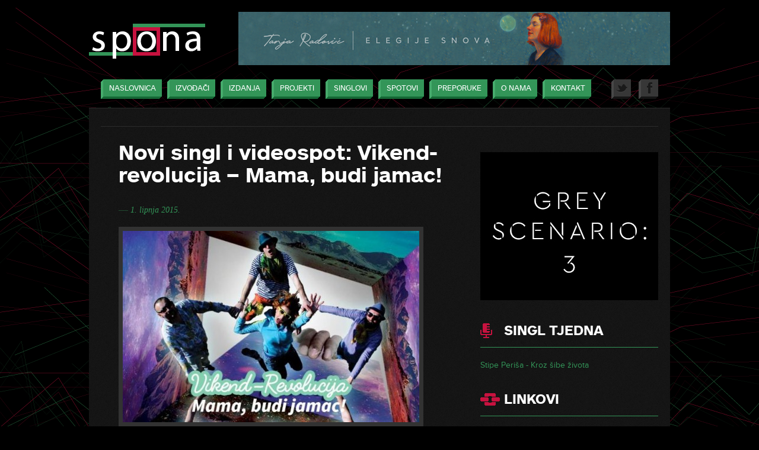

--- FILE ---
content_type: text/html; charset=UTF-8
request_url: https://www.spona.com.hr/vikend-revolucija-mama-budi-jamac/
body_size: 5821
content:
<!DOCTYPE html>

<!--[if lt IE 7 ]> <html class="ie ie6 no-js" lang="en-US"> <![endif]-->
<!--[if IE 7 ]>    <html class="ie ie7 no-js" lang="en-US"> <![endif]-->
<!--[if IE 8 ]>    <html class="ie ie8 no-js" lang="en-US"> <![endif]-->
<!--[if IE 9 ]>    <html class="ie ie9 no-js" lang="en-US"> <![endif]-->
<!--[if gt IE 9]><!--><html class="no-js" lang="en-US"><!--<![endif]-->
    
<head id="www-spona-com-hr" data-template-set="html5-reset">
	<meta charset="UTF-8" />
	<title>Novi singl i videospot: Vikend-revolucija &#8211; Mama, budi jamac! | SPONA MUSIC</title>
	<link rel="stylesheet" type="text/css" media="all" href="https://www.spona.com.hr/wp-content/themes/spona/style.css" />
	<link rel="pingback" href="https://www.spona.com.hr/xmlrpc.php" />
    
    <link rel="shortcut icon" href="https://www.spona.com.hr/wp-content/themes/spona/images/favicon.ico">
    
	<script src="https://www.spona.com.hr/wp-content/themes/spona/js/jquery-1.7.2.min.js"></script>
	<script type="text/javascript" charset="utf-8">
		function tick(){
			$('#newsTicker li:first').slideUp( function () {
				$(this).appendTo($('#newsTicker')).slideDown();
			});
		}
		setInterval(function(){ tick () }, 5000);
	</script>

			
					<script type="text/javascript" src="https://www.spona.com.hr/wp-content/themes/spona/js/player-beta.js"></script>
		<link rel="stylesheet" type="text/css" href="https://www.spona.com.hr/wp-content/themes/spona/yahoo_media_player.css" media="screen" />
		
	<!--[if lt IE 9]>
	<script src="https://www.spona.com.hr/wp-content/themes/spona/js/html5.js" type="text/javascript"></script>
	<![endif]-->

<meta name='robots' content='max-image-preview:large' />
<link rel='dns-prefetch' href='//s.w.org' />
<link rel="alternate" type="application/rss+xml" title="SPONA MUSIC &raquo; Feed" href="https://www.spona.com.hr/feed/" />
<link rel="alternate" type="application/rss+xml" title="SPONA MUSIC &raquo; Comments Feed" href="https://www.spona.com.hr/comments/feed/" />
		<script type="text/javascript">
			window._wpemojiSettings = {"baseUrl":"https:\/\/s.w.org\/images\/core\/emoji\/13.1.0\/72x72\/","ext":".png","svgUrl":"https:\/\/s.w.org\/images\/core\/emoji\/13.1.0\/svg\/","svgExt":".svg","source":{"concatemoji":"https:\/\/www.spona.com.hr\/wp-includes\/js\/wp-emoji-release.min.js?ver=5.8.12"}};
			!function(e,a,t){var n,r,o,i=a.createElement("canvas"),p=i.getContext&&i.getContext("2d");function s(e,t){var a=String.fromCharCode;p.clearRect(0,0,i.width,i.height),p.fillText(a.apply(this,e),0,0);e=i.toDataURL();return p.clearRect(0,0,i.width,i.height),p.fillText(a.apply(this,t),0,0),e===i.toDataURL()}function c(e){var t=a.createElement("script");t.src=e,t.defer=t.type="text/javascript",a.getElementsByTagName("head")[0].appendChild(t)}for(o=Array("flag","emoji"),t.supports={everything:!0,everythingExceptFlag:!0},r=0;r<o.length;r++)t.supports[o[r]]=function(e){if(!p||!p.fillText)return!1;switch(p.textBaseline="top",p.font="600 32px Arial",e){case"flag":return s([127987,65039,8205,9895,65039],[127987,65039,8203,9895,65039])?!1:!s([55356,56826,55356,56819],[55356,56826,8203,55356,56819])&&!s([55356,57332,56128,56423,56128,56418,56128,56421,56128,56430,56128,56423,56128,56447],[55356,57332,8203,56128,56423,8203,56128,56418,8203,56128,56421,8203,56128,56430,8203,56128,56423,8203,56128,56447]);case"emoji":return!s([10084,65039,8205,55357,56613],[10084,65039,8203,55357,56613])}return!1}(o[r]),t.supports.everything=t.supports.everything&&t.supports[o[r]],"flag"!==o[r]&&(t.supports.everythingExceptFlag=t.supports.everythingExceptFlag&&t.supports[o[r]]);t.supports.everythingExceptFlag=t.supports.everythingExceptFlag&&!t.supports.flag,t.DOMReady=!1,t.readyCallback=function(){t.DOMReady=!0},t.supports.everything||(n=function(){t.readyCallback()},a.addEventListener?(a.addEventListener("DOMContentLoaded",n,!1),e.addEventListener("load",n,!1)):(e.attachEvent("onload",n),a.attachEvent("onreadystatechange",function(){"complete"===a.readyState&&t.readyCallback()})),(n=t.source||{}).concatemoji?c(n.concatemoji):n.wpemoji&&n.twemoji&&(c(n.twemoji),c(n.wpemoji)))}(window,document,window._wpemojiSettings);
		</script>
		<style type="text/css">
img.wp-smiley,
img.emoji {
	display: inline !important;
	border: none !important;
	box-shadow: none !important;
	height: 1em !important;
	width: 1em !important;
	margin: 0 .07em !important;
	vertical-align: -0.1em !important;
	background: none !important;
	padding: 0 !important;
}
</style>
	<link rel='stylesheet' id='wp-block-library-css'  href='https://www.spona.com.hr/wp-includes/css/dist/block-library/style.min.css?ver=5.8.12' type='text/css' media='all' />
<link rel='stylesheet' id='slb_core-css'  href='https://www.spona.com.hr/wp-content/plugins/simple-lightbox/client/css/app.css?ver=2.9.4' type='text/css' media='all' />
<link rel='stylesheet' id='wp-pagenavi-css'  href='https://www.spona.com.hr/wp-content/plugins/wp-pagenavi/pagenavi-css.css?ver=2.70' type='text/css' media='all' />
<link rel="https://api.w.org/" href="https://www.spona.com.hr/wp-json/" /><link rel="alternate" type="application/json" href="https://www.spona.com.hr/wp-json/wp/v2/posts/6407" /><link rel="EditURI" type="application/rsd+xml" title="RSD" href="https://www.spona.com.hr/xmlrpc.php?rsd" />
<link rel="wlwmanifest" type="application/wlwmanifest+xml" href="https://www.spona.com.hr/wp-includes/wlwmanifest.xml" /> 
<meta name="generator" content="WordPress 5.8.12" />
<link rel="canonical" href="https://www.spona.com.hr/vikend-revolucija-mama-budi-jamac/" />
<link rel='shortlink' href='https://www.spona.com.hr/?p=6407' />
<link rel="alternate" type="application/json+oembed" href="https://www.spona.com.hr/wp-json/oembed/1.0/embed?url=https%3A%2F%2Fwww.spona.com.hr%2Fvikend-revolucija-mama-budi-jamac%2F" />
<link rel="alternate" type="text/xml+oembed" href="https://www.spona.com.hr/wp-json/oembed/1.0/embed?url=https%3A%2F%2Fwww.spona.com.hr%2Fvikend-revolucija-mama-budi-jamac%2F&#038;format=xml" />
</head>

<body data-rsssl=1 class="post-template-default single single-post postid-6407 single-format-standard">

			<div id="fb-root"></div>
		<script>(function(d, s, id) {
		  var js, fjs = d.getElementsByTagName(s)[0];
		  if (d.getElementById(id)) return;
		  js = d.createElement(s); js.id = id;
		  js.src = "//connect.facebook.net/en_US/all.js#xfbml=1";
		  fjs.parentNode.insertBefore(js, fjs);
		}(document, 'script', 'facebook-jssdk'));</script>
	
	<!-- wrapper start -->
	<div id="wrapper">

		<!-- header start -->
		<header class="clearfix">
		
			<a class="logo" href="https://www.spona.com.hr/" title="SPONA MUSIC |  - Povratak na naslovnicu" rel="home"><img src="https://www.spona.com.hr/wp-content/themes/spona/images/logo_spona.png" width="196" height="59" alt="Spona logo" /></a>
	
			<div class="wp_bannerize TopBanners">
<div><a  onclick="WPBannerizeJavascript.incrementClickCount(1259)"  href="https://bfan.link/elegije-snova" rel="nofollow" target="_blank">
<img src="https://www.spona.com.hr/wp-content/uploads/2025/10/728-x-90-1.jpg" alt="" width="728" height="90"/>
</a>
</div></div>	
		</header>
		<!-- // header end -->
	
		<!-- navigation start -->
		<nav>
			<ul id="menu-mainmenu" class="menu clearfix"><li id="menu-item-258" class="menu-item menu-item-type-custom menu-item-object-custom menu-item-258"><a href="/"><span></span>Naslovnica</a></li>
<li id="menu-item-190" class="menu-item menu-item-type-custom menu-item-object-custom menu-item-190"><a title="artist" href="/artists/"><span></span>Izvođači</a></li>
<li id="menu-item-257" class="menu-item menu-item-type-custom menu-item-object-custom menu-item-257"><a title="album" href="/albums/"><span></span>Izdanja</a></li>
<li id="menu-item-103" class="menu-item menu-item-type-taxonomy menu-item-object-category menu-item-103"><a href="https://www.spona.com.hr/category/projekti/"><span></span>Projekti</a></li>
<li id="menu-item-202" class="menu-item menu-item-type-post_type menu-item-object-page menu-item-202"><a href="https://www.spona.com.hr/singlovi/"><span></span>Singlovi</a></li>
<li id="menu-item-1594" class="menu-item menu-item-type-taxonomy menu-item-object-category menu-item-1594"><a href="https://www.spona.com.hr/category/spotovi/"><span></span>Spotovi</a></li>
<li id="menu-item-105" class="menu-item menu-item-type-taxonomy menu-item-object-category menu-item-105"><a href="https://www.spona.com.hr/category/preporuke/"><span></span>Preporuke</a></li>
<li id="menu-item-267" class="menu-item menu-item-type-post_type menu-item-object-page menu-item-267"><a href="https://www.spona.com.hr/o-nama/"><span></span>O nama</a></li>
<li id="menu-item-20" class="menu-item menu-item-type-post_type menu-item-object-page menu-item-20"><a href="https://www.spona.com.hr/kontakt/"><span></span>Kontakt</a></li>
<li id="menu-item-246" class="social-buttons facebook menu-item menu-item-type-custom menu-item-object-custom menu-item-246"><a target="_blank" rel="noopener" href="http://www.facebook.com/pages/Spona/219681188154922"><span></span>Facebook</a></li>
<li id="menu-item-204" class="social-buttons twitter menu-item menu-item-type-custom menu-item-object-custom menu-item-204"><a target="_blank" rel="noopener" href="https://twitter.com/Spona_Music"><span></span>Twitter</a></li>
</ul>		</nav>
		<!-- navigation end -->
	
		<!-- content start -->
		<div class="content clearfix">

			<!-- latest tweets start -->
			<div class="latest-tweets">
							</div>
			<!-- // latest tweets end -->

<!-- content main start -->
<div class="content-main">

	
		<!-- article start -->
		<article>

			<h2>Novi singl i videospot: Vikend-revolucija &#8211; Mama, budi jamac!</h2>
			
									<span class="line-bullet">&#8213;</span> <span class="post-date">1. lipnja 2015.</span>
													<div class="wp-caption">
						<img width="500" height="323" src="https://www.spona.com.hr/wp-content/uploads/2015/06/VR-Mama-618x400-500x323.jpg" class="attachment-medium size-medium wp-post-image" alt="" loading="lazy" srcset="https://www.spona.com.hr/wp-content/uploads/2015/06/VR-Mama-618x400-500x323.jpg 500w, https://www.spona.com.hr/wp-content/uploads/2015/06/VR-Mama-618x400-180x116.jpg 180w, https://www.spona.com.hr/wp-content/uploads/2015/06/VR-Mama-618x400.jpg 618w" sizes="(max-width: 500px) 100vw, 500px" />											</div>
								<div class="entry">
					<p style="text-align: center;">VIDEOSPOT POGLEDAJTE <a href="https://www.youtube.com/watch?v=uPJZTaIGEus">OVDJE</a></p>
<p>Nedugo nakon objavljivanja dugoočekivanog debitantskog albuma “Legato pop”, zagrebački sastav Vikend-revolucija predstavlja svoj peti singl, uvodni singl s novog albuma, “Mama, budi jamac!”. Proljeće je prijelazno razdoblje godine za sve ljude, vrijeme u kojem se svi oporavljaju od zimskog božićno-skijaškog zaduživanja i pripremaju se za novo ljetno zaduživanje. Tko nema dug, ne budi mu drug! Tim cikličkim promjenama odlučila se prilagoditi i Vikend-revolucija, prvi i jedini zagrebački predstavnik kultnog glazbenog pravca zvanog legato-pop pa je upravo proljeće odabrala za objavljivanje singla “Mama, budi jamac!”.</p>
<p>Sam naslov daje naslutiti da pjesma progovara o teškom životu između skijanja i sunčanja te o bjesomučnoj potrazi za zainteresiranim financijerima takvog života. U ovom slučaju, to je mama, što je potpuno u skladu sa starohrvatskom tradicijom i navadom. Mamu je tekstualno i glazbeno stvorio Hrvoje Prpić, cijeli bend potpisuje aranžerski dio, za glazbenu produkciju i mastering je zaslužan Marko Gaćina, a dizajn naslovnice potpisuje Luka Vucić. Kako se bend voli i vizualno izražavati, singl prati i prikladni videospot, koji je režirao i snimio Luka Vucić, glumili su svi članovi benda te jedna prava i autohtona mama. Logično, mama je i financirala spot.</p>
				</div>

			
		</article>
		<!-- // article end -->

	
</div>
<!-- // content main end -->

<!-- sidebar start -->
<aside>

	﻿
<div class="wp_bannerize SideBanners">
<div><a  onclick="WPBannerizeJavascript.incrementClickCount(1251)"  href="https://www.spona.com.hr/artists/grey-scenario/" rel="nofollow" target="_blank">
<img src="https://www.spona.com.hr/wp-content/uploads/2025/08/GS-3-Side-banner-300x250-1.jpg" alt="Grey Scenario 3" width="300" height="250"/>
</a>
</div></div>



	<section class="singles">

		<h2>Singl tjedna</h2>

		<ul class="single-week">
			
			<li><a href='https://www.spona.com.hr/wp-content/uploads/2025/12/Stipe-Perisa-Kroz-sibe-zivota-128.mp3'>Stipe Periša - Kroz šibe života</a></li>

					</ul>
	</section>






<div class="sidebar-links">
<section class="links"><h2>Linkovi</h2>
	<ul class='xoxo blogroll'>
<li><a href="https://pages.facebook.com/Afion-86273103431/">Afion</a></li>
<li><a href="http://behave.band/">BE HA VE</a></li>
<li><a href="https://www.facebook.com/johnbenstonandjunglediscogang/about">Benston</a></li>
<li><a href="https://bokblues.band/">Bok Blues</a></li>
<li><a href="https://www.facebook.com/people/Castaway-Souls/100011293981368?fref=mentions">Castaway Souls</a></li>
<li><a href="https://www.facebook.com/pages/Dosh-Lee/69946873792" title="Dosh Lee &#8211; službene stranice" target="_blank">Dosh Lee</a></li>
<li><a href="https://hr-hr.facebook.com/edieasttranceblues/">Edi East Trance Blues</a></li>
<li><a href="https://www.facebook.com/gretta.bannd" target="_blank">Gretta</a></li>
<li><a href="https://www.facebook.com/pages/Gustafi/41753700562">Gustafi</a></li>
<li><a href="https://www.facebook.com/groups/130564633943798/">Halftonz</a></li>
<li><a href="https://www.facebook.com/pg/Holographic.Human.Element/about/">Holographic Human Element</a></li>
<li><a href="http://hrvatskebluessnage.hr/" title="Hrvatske blues snage" target="_blank">Hrvatske blues snage</a></li>
<li><a href="https://www.facebook.com/lili.gee2017">Lili Gee</a></li>
<li><a href="https://www.facebook.com/lotuszg/info?tab=page_info">Lotus</a></li>
<li><a href="https://www.facebook.com/mandrili">Mandrili</a></li>
<li><a href="https://p.facebook.com/melcaminoband/">Mel Camino</a></li>
<li><a href="https://www.facebook.com/pages/Mjesni-Odbor/150433808389102">Mjesni odbor</a></li>
<li><a href="https://www.facebook.com/norulestz/">No Rules</a></li>
<li><a href="https://www.facebook.com/pages/Onli-Tu/247174548721663">Onli-tu</a></li>
<li><a href="https://www.facebook.com/opakijahaci.vatrenihriffova">Opaki jahači vatrenih riffova iz pakla</a></li>
<li><a href="https://www.facebook.com/Pijano-Bar-873324659439500/">Pijano Bar</a></li>
<li><a href="https://www.facebook.com/pages/Punk-Data/192071104166914">Punk Data</a></li>
<li><a href="https://www.facebook.com/radioaktivpula" target="_blank">Radio Aktiv</a></li>
<li><a href="https://www.facebook.com/sebastian.doe">Sebastian Doe</a></li>
<li><a href="https://www.facebook.com/pages/Soul-Radio/350395131739799">Soul Radio</a></li>
<li><a href="https://m.facebook.com/Sunnysiders-official-271563829547008/">Sunnysiders</a></li>
<li><a href="https://www.facebook.com/tiritupiripip" target="_blank">Ti Ritu Piri Pip</a></li>
<li><a href="http://www.goluban.com/" title="Tomislav Goluban" target="_blank">Tomislav Goluban</a></li>
<li><a href="https://www.facebook.com/tonyleeking">Tony Lee King</a></li>
<li><a href="https://www.facebook.com/VikendRevolucija">Vikend-revolucija</a></li>
<li><a href="https://www.facebook.com/zagrebackikvartet" title="Zagrebački kvartet &#8211; službene stranice" target="_blank">Zagrebački kvartet</a></li>
<li><a href="https://www.facebook.com/vargazvonimir/">Zvonimir Varga</a></li>

	</ul>
</section>
</div>



<script type="text/javascript" src="https://static.ak.connect.facebook.com/js/api_lib/v0.4/FeatureLoader.js.php/en_US"></script>
<script type="text/javascript">FB.init("");</script>
<fb:fan profile_id="219681188154922" stream="0" connections="10" width="300px" header="0" logobar="0" css="https://www.spona.com.hr/wp-content/themes/spona/fb.css"></fb:fan>








</aside>
<!-- // sidebar end -->

		
		</div>
		<!-- // content end -->

<div class="wp_bannerize FootBanners">
<div><a  onclick="WPBannerizeJavascript.incrementClickCount(1131)"  href="https://www.youtube.com/watch?v=43Dkdy7Ot7M&list=OLAK5uy_nRsyCyGbbj6WkphGmWnS-0bnQWeE3w7GQ" rel="nofollow" target="_blank">
<img src="https://www.spona.com.hr/wp-content/uploads/2020/06/spona-classics-120x120.jpg" alt="classics foot" width="120" height="120"/>
</a>
</div><div><a  onclick="WPBannerizeJavascript.incrementClickCount(168)"  href="http://www.terapija.net/" rel="nofollow" target="_blank">
<img src="https://www.spona.com.hr/wp-content/uploads/2013/02/terapijanet_120x120.gif" alt="terapija_FOOT" width="120" height="120"/>
</a>
</div><div><a  onclick="WPBannerizeJavascript.incrementClickCount(614)"  href="https://www.sound-report.com/" rel="nofollow" target="_blank">
<img src="https://www.spona.com.hr/wp-content/uploads/2015/03/sound-report.jpg" alt="Sound Report foot" width="120" height="120"/>
</a>
</div><div><a  onclick="WPBannerizeJavascript.incrementClickCount(67)"  href="http://hrvatskebluessnage.hr/" rel="nofollow" target="_blank">
<img src="https://www.spona.com.hr/wp-content/uploads/2012/10/blues-banner-transition.gif" alt="Hrvatske blues snage" width="120" height="120"/>
</a>
</div><div><a  onclick="WPBannerizeJavascript.incrementClickCount(1067)"  href="http://www.drumtidam.info" rel="nofollow" target="_blank">
<img src="https://www.spona.com.hr/wp-content/uploads/2019/09/180x180-drumtidam-copy.jpg" alt="drumtidam foot" width="120" height="120"/>
</a>
</div><div><a  onclick="WPBannerizeJavascript.incrementClickCount(189)"  href="http://www.soundguardian.com/" rel="nofollow" target="_blank">
<img src="https://www.spona.com.hr/wp-content/uploads/2013/05/soundgardian120x120.jpg" alt="soundgardina foot" width="120" height="120"/>
</a>
</div><div><a  onclick="WPBannerizeJavascript.incrementClickCount(1132)"  href="https://www.reggaehr.org/" rel="nofollow" target="_blank">
<img src="https://www.spona.com.hr/wp-content/uploads/2020/06/reggae_hr_banner_manji.gif" alt="reggae foot" width="120" height="120"/>
</a>
</div></div>	
		<!-- footer start -->
		<footer>
		
																	
					<blockquote>
						<p>&#8220;Stihove treba pisati tako da se, ako se baci pjesma u prozor, staklo razbije.”</p>
						<p class="author"><span>—</span> Daniil Harms</p>
					</blockquote>
				
										
			<p class="copyright">Spona - poslovne usluge &copy; 2012. Sva prava pridržana. Dizajn i produkcija: <a href="http://www.dobbin.hr" target="_blank" title="Dobbin - informatičko savjetovanje">Dobbin</a>.</p>
		
		</footer>
		<!-- // footer end -->

	</div>
	<!-- // wrapper end -->

	<link rel='stylesheet' id='wpBannerizeStyleDefault.css-css'  href='https://www.spona.com.hr/wp-content/plugins/wp-bannerize/css/wpBannerizeStyleDefault.css?ver=5.8.12' type='text/css' media='all' />
<script type='text/javascript' src='https://www.spona.com.hr/wp-includes/js/wp-embed.min.js?ver=5.8.12' id='wp-embed-js'></script>
<script type='text/javascript' src='https://www.spona.com.hr/wp-includes/js/jquery/jquery.min.js?ver=3.6.0' id='jquery-core-js'></script>
<script type='text/javascript' src='https://www.spona.com.hr/wp-includes/js/jquery/jquery-migrate.min.js?ver=3.3.2' id='jquery-migrate-js'></script>
<script type='text/javascript' id='wp_bannerize_frontend_js-js-extra'>
/* <![CDATA[ */
var wpBannerizeJavascriptLocalization = {"ajaxURL":"https:\/\/www.spona.com.hr\/wp-admin\/admin-ajax.php"};
/* ]]> */
</script>
<script type='text/javascript' src='https://www.spona.com.hr/wp-content/plugins/wp-bannerize/js/wpBannerizeFrontend.min.js?ver=3.1.6' id='wp_bannerize_frontend_js-js'></script>
<script type="text/javascript" id="slb_context">/* <![CDATA[ */if ( !!window.jQuery ) {(function($){$(document).ready(function(){if ( !!window.SLB ) { {$.extend(SLB, {"context":["public","user_guest"]});} }})})(jQuery);}/* ]]> */</script>

</body>
</html>

--- FILE ---
content_type: text/css
request_url: https://www.spona.com.hr/wp-content/themes/spona/yahoo_media_player.css
body_size: 40
content:



	/*
	                                                 
	-> Project: Mel Camino
	-> Version: 1.0.0        
	-> Author: Igor Gotal-Luksa / Dobbin				 
	-> Copyright (c) 2011: Dobbin ICT / www.dobbin.hr
	                   							                         
	*/
	
	#ymp-relevance { 
		display: none !important; 
		}
	
	.ymp-player-max #ymp-body { 
		width: 570px !important; 
		}
	
	.ymp-player-max #ymp-body #ymp-body-strip { 
		width: 557px !important; 
		}
	
	.ymp-player-max #ymp-body #ymp-body-base  { 
		width: 560px !important; 
		}
	
	#ymp-btn-close { 
		display: none !important; 
		}
	
	#ymp-btn-pop { 
		display:none !important; 
		}
